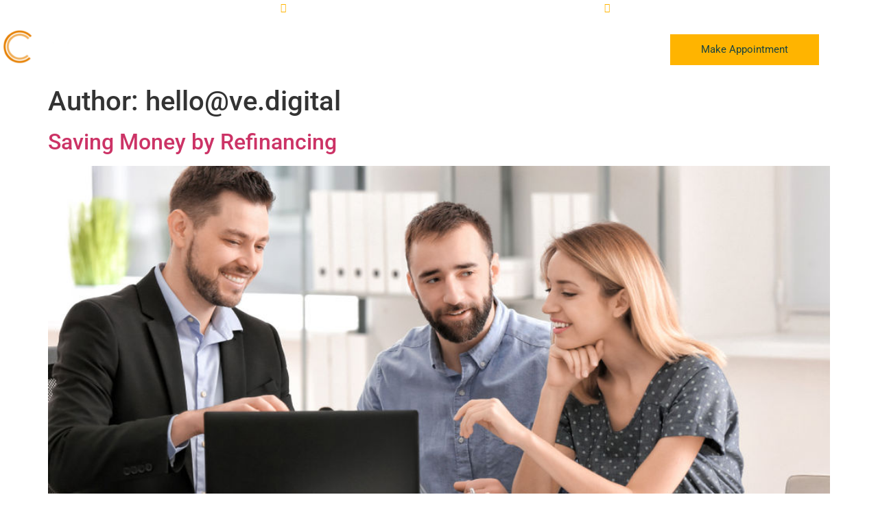

--- FILE ---
content_type: text/css
request_url: https://connecttaxservices.com/wp-content/uploads/elementor/css/post-86.css?ver=1770013094
body_size: 1757
content:
.elementor-86 .elementor-element.elementor-element-526ab87b > .elementor-container > .elementor-column > .elementor-widget-wrap{align-content:center;align-items:center;}.elementor-86 .elementor-element.elementor-element-526ab87b > .elementor-container{max-width:1200px;}.elementor-86 .elementor-element.elementor-element-526ab87b{border-style:solid;border-width:0px 0px 0.1px 0px;border-color:#FFFFFF21;padding:0px 0px 0px 0px;z-index:4;}.elementor-86 .elementor-element.elementor-element-18cccbe7 > .elementor-element-populated{border-style:solid;border-width:0px 0.1px 0px 0px;border-color:#FFFFFF21;padding:0px 15px 0px 0px;}.elementor-86 .elementor-element.elementor-element-18cccbe7 > .elementor-element-populated, .elementor-86 .elementor-element.elementor-element-18cccbe7 > .elementor-element-populated > .elementor-background-overlay, .elementor-86 .elementor-element.elementor-element-18cccbe7 > .elementor-background-slideshow{border-radius:0px 0px 0px 0px;}.elementor-86 .elementor-element.elementor-element-3aedc060{width:var( --container-widget-width, 99.845% );max-width:99.845%;--container-widget-width:99.845%;--container-widget-flex-grow:0;--e-icon-list-icon-size:14px;--icon-vertical-offset:0px;}.elementor-86 .elementor-element.elementor-element-3aedc060 .elementor-icon-list-items:not(.elementor-inline-items) .elementor-icon-list-item:not(:last-child){padding-block-end:calc(50px/2);}.elementor-86 .elementor-element.elementor-element-3aedc060 .elementor-icon-list-items:not(.elementor-inline-items) .elementor-icon-list-item:not(:first-child){margin-block-start:calc(50px/2);}.elementor-86 .elementor-element.elementor-element-3aedc060 .elementor-icon-list-items.elementor-inline-items .elementor-icon-list-item{margin-inline:calc(50px/2);}.elementor-86 .elementor-element.elementor-element-3aedc060 .elementor-icon-list-items.elementor-inline-items{margin-inline:calc(-50px/2);}.elementor-86 .elementor-element.elementor-element-3aedc060 .elementor-icon-list-items.elementor-inline-items .elementor-icon-list-item:after{inset-inline-end:calc(-50px/2);}.elementor-86 .elementor-element.elementor-element-3aedc060 .elementor-icon-list-item:not(:last-child):after{content:"";height:100%;border-color:#FFFFFF;}.elementor-86 .elementor-element.elementor-element-3aedc060 .elementor-icon-list-items:not(.elementor-inline-items) .elementor-icon-list-item:not(:last-child):after{border-block-start-style:solid;border-block-start-width:1px;}.elementor-86 .elementor-element.elementor-element-3aedc060 .elementor-icon-list-items.elementor-inline-items .elementor-icon-list-item:not(:last-child):after{border-inline-start-style:solid;}.elementor-86 .elementor-element.elementor-element-3aedc060 .elementor-inline-items .elementor-icon-list-item:not(:last-child):after{border-inline-start-width:1px;}.elementor-86 .elementor-element.elementor-element-3aedc060 .elementor-icon-list-icon i{color:#FFB400;transition:color 0.3s;}.elementor-86 .elementor-element.elementor-element-3aedc060 .elementor-icon-list-icon svg{fill:#FFB400;transition:fill 0.3s;}.elementor-86 .elementor-element.elementor-element-3aedc060 .elementor-icon-list-icon{padding-inline-end:10px;}.elementor-86 .elementor-element.elementor-element-3aedc060 .elementor-icon-list-text{color:#FFFFFF;transition:color 0.3s;}.elementor-86 .elementor-element.elementor-element-6034bdf0{width:var( --container-widget-width, 111.761% );max-width:111.761%;--container-widget-width:111.761%;--container-widget-flex-grow:0;--e-icon-list-icon-size:14px;--icon-vertical-offset:0px;}.elementor-86 .elementor-element.elementor-element-6034bdf0 .elementor-icon-list-items:not(.elementor-inline-items) .elementor-icon-list-item:not(:last-child){padding-block-end:calc(50px/2);}.elementor-86 .elementor-element.elementor-element-6034bdf0 .elementor-icon-list-items:not(.elementor-inline-items) .elementor-icon-list-item:not(:first-child){margin-block-start:calc(50px/2);}.elementor-86 .elementor-element.elementor-element-6034bdf0 .elementor-icon-list-items.elementor-inline-items .elementor-icon-list-item{margin-inline:calc(50px/2);}.elementor-86 .elementor-element.elementor-element-6034bdf0 .elementor-icon-list-items.elementor-inline-items{margin-inline:calc(-50px/2);}.elementor-86 .elementor-element.elementor-element-6034bdf0 .elementor-icon-list-items.elementor-inline-items .elementor-icon-list-item:after{inset-inline-end:calc(-50px/2);}.elementor-86 .elementor-element.elementor-element-6034bdf0 .elementor-icon-list-item:not(:last-child):after{content:"";height:100%;border-color:#FFFFFF;}.elementor-86 .elementor-element.elementor-element-6034bdf0 .elementor-icon-list-items:not(.elementor-inline-items) .elementor-icon-list-item:not(:last-child):after{border-block-start-style:solid;border-block-start-width:1px;}.elementor-86 .elementor-element.elementor-element-6034bdf0 .elementor-icon-list-items.elementor-inline-items .elementor-icon-list-item:not(:last-child):after{border-inline-start-style:solid;}.elementor-86 .elementor-element.elementor-element-6034bdf0 .elementor-inline-items .elementor-icon-list-item:not(:last-child):after{border-inline-start-width:1px;}.elementor-86 .elementor-element.elementor-element-6034bdf0 .elementor-icon-list-icon i{color:#FFB400;transition:color 0.3s;}.elementor-86 .elementor-element.elementor-element-6034bdf0 .elementor-icon-list-icon svg{fill:#FFB400;transition:fill 0.3s;}.elementor-86 .elementor-element.elementor-element-6034bdf0 .elementor-icon-list-icon{padding-inline-end:10px;}.elementor-86 .elementor-element.elementor-element-6034bdf0 .elementor-icon-list-text{color:#FFFFFF;transition:color 0.3s;}.elementor-86 .elementor-element.elementor-element-52ad9dce > .elementor-container > .elementor-column > .elementor-widget-wrap{align-content:center;align-items:center;}.elementor-86 .elementor-element.elementor-element-52ad9dce > .elementor-container{max-width:1200px;}.elementor-86 .elementor-element.elementor-element-52ad9dce{padding:15px 0px 10px 0px;z-index:6;}.elementor-86 .elementor-element.elementor-element-2752b1cb{text-align:start;}.elementor-86 .elementor-element.elementor-element-2752b1cb img{width:90%;}.elementor-86 .elementor-element.elementor-element-20b23e28 .jeg-elementor-kit.jkit-nav-menu .jkit-menu-wrapper .jkit-menu .sub-menu li > a{background-color:#184341;color:#FFFFFF;}.elementor-86 .elementor-element.elementor-element-20b23e28 .jeg-elementor-kit.jkit-nav-menu .jkit-menu-wrapper .jkit-menu .sub-menu li:not(.hover-gradient, .current-menu-item):hover > a, .jeg-elementor-kit.jkit-nav-menu .jkit-menu-wrapper .jkit-menu .sub-menu li.hover-gradient > a:before{background-color:#FFB400;}.elementor-86 .elementor-element.elementor-element-20b23e28 .jeg-elementor-kit.jkit-nav-menu .jkit-menu-wrapper .jkit-menu .sub-menu > li.current-menu-item > a{background-color:#FFB400;}.elementor-86 .elementor-element.elementor-element-20b23e28 .jeg-elementor-kit.jkit-nav-menu .jkit-menu-wrapper .jkit-menu li.menu-item-has-children .sub-menu{background-color:#184341;min-width:200px;}.elementor-86 .elementor-element.elementor-element-20b23e28 .jeg-elementor-kit.jkit-nav-menu .jkit-hamburger-menu{background-color:#FFFFFF00;float:right;border-style:solid;border-color:#184341;}.elementor-86 .elementor-element.elementor-element-20b23e28 .jeg-elementor-kit.jkit-nav-menu .jkit-menu-wrapper .jkit-nav-identity-panel .jkit-close-menu{background-color:#FFB400;}.elementor-86 .elementor-element.elementor-element-20b23e28 .jeg-elementor-kit.jkit-nav-menu .jkit-menu-wrapper .jkit-nav-identity-panel .jkit-close-menu:not(.hover-gradient):hover, .elementor-86 .elementor-element.elementor-element-20b23e28 .jeg-elementor-kit.jkit-nav-menu .jkit-menu-wrapper .jkit-nav-identity-panel .jkit-close-menu.hover-gradient:before{background-color:#184341;}.elementor-86 .elementor-element.elementor-element-20b23e28 > .elementor-widget-container{padding:0px 10px 0px 0px;}.elementor-86 .elementor-element.elementor-element-20b23e28 .jeg-elementor-kit.jkit-nav-menu .jkit-menu > ul, .elementor-86 .elementor-element.elementor-element-20b23e28 .jeg-elementor-kit.jkit-nav-menu .jkit-menu-wrapper:not(.active) .jkit-menu, .elementor-86 .elementor-element.elementor-element-20b23e28 .jeg-elementor-kit.jkit-nav-menu .jkit-menu-wrapper:not(.active) .jkit-menu > li > a{display:flex;}.elementor-86 .elementor-element.elementor-element-20b23e28 .jeg-elementor-kit.jkit-nav-menu .jkit-menu-wrapper .jkit-menu{justify-content:center;}.elementor-86 .elementor-element.elementor-element-20b23e28 .jeg-elementor-kit.jkit-nav-menu .jkit-menu-wrapper .jkit-menu .menu-item .sub-menu{left:unset;top:100%;right:unset;bottom:unset;}.elementor-86 .elementor-element.elementor-element-20b23e28 .jeg-elementor-kit.jkit-nav-menu .jkit-menu-wrapper .jkit-menu .menu-item .sub-menu .menu-item .sub-menu{left:100%;top:unset;right:unset;bottom:unset;}.elementor-86 .elementor-element.elementor-element-20b23e28 .jeg-elementor-kit.jkit-nav-menu .jkit-menu-wrapper{height:40px;}.elementor-86 .elementor-element.elementor-element-20b23e28 .jeg-elementor-kit.jkit-nav-menu .jkit-menu-wrapper .jkit-menu > li > a{font-family:"Lato", Sans-serif;font-size:21px;font-weight:600;line-height:1.3em;color:#FFFFFF;}.elementor-86 .elementor-element.elementor-element-20b23e28 .jeg-elementor-kit.jkit-nav-menu .jkit-menu-wrapper .jkit-menu > li > a svg{fill:#FFFFFF;}.elementor-86 .elementor-element.elementor-element-20b23e28 .jeg-elementor-kit.jkit-nav-menu .jkit-menu-wrapper .jkit-menu > li:not(.hover-gradient, .current-menu-item):hover > a{color:#FFB400;}.elementor-86 .elementor-element.elementor-element-20b23e28 .jeg-elementor-kit.jkit-nav-menu .jkit-menu-wrapper .jkit-menu > li:not(.hover-gradient, .current-menu-item):hover > a svg{fill:#FFB400;}.elementor-86 .elementor-element.elementor-element-20b23e28 .jeg-elementor-kit.jkit-nav-menu .jkit-menu-wrapper .jkit-menu > li.current-menu-item > a, .elementor-86 .elementor-element.elementor-element-20b23e28 .jeg-elementor-kit.jkit-nav-menu .jkit-menu-wrapper .jkit-menu > li.current-menu-ancestor > a{color:#FFB400;}.elementor-86 .elementor-element.elementor-element-20b23e28 .jeg-elementor-kit.jkit-nav-menu .jkit-menu-wrapper .jkit-menu > li.current-menu-item > a svg, .elementor-86 .elementor-element.elementor-element-20b23e28 .jeg-elementor-kit.jkit-nav-menu .jkit-menu-wrapper .jkit-menu > li.current-menu-ancestor > a svg{fill:#FFB400;}.elementor-86 .elementor-element.elementor-element-20b23e28 .jeg-elementor-kit.jkit-nav-menu .jkit-menu-wrapper .jkit-menu li.menu-item-has-children > a i, .elementor-86 .elementor-element.elementor-element-20b23e28 .jeg-elementor-kit.jkit-nav-menu .jkit-menu-wrapper .jkit-menu li.has-mega-menu > a i{color:#FFFFFF;}.elementor-86 .elementor-element.elementor-element-20b23e28 .jeg-elementor-kit.jkit-nav-menu .jkit-menu-wrapper .jkit-menu li.menu-item-has-children > a svg, .elementor-86 .elementor-element.elementor-element-20b23e28 .jeg-elementor-kit.jkit-nav-menu .jkit-menu-wrapper .jkit-menu li.has-mega-menu > a svg{fill:#FFFFFF;}.elementor-86 .elementor-element.elementor-element-20b23e28 .jeg-elementor-kit.jkit-nav-menu .jkit-menu-wrapper .jkit-menu li.menu-item-has-children > a i, .elementor-86 .elementor-element.elementor-element-20b23e28 .jeg-elementor-kit.jkit-nav-menu .jkit-menu-wrapper .jkit-menu li.menu-item-has-children > a svg, .elementor-86 .elementor-element.elementor-element-20b23e28 .jeg-elementor-kit.jkit-nav-menu .jkit-menu-wrapper .jkit-menu li.has-mega-menu > a i, .elementor-86 .elementor-element.elementor-element-20b23e28 .jeg-elementor-kit.jkit-nav-menu .jkit-menu-wrapper .jkit-menu li.has-mega-menu > a svg{margin:10px 10px 10px 10px;}.elementor-86 .elementor-element.elementor-element-20b23e28 .jeg-elementor-kit.jkit-nav-menu .jkit-menu-wrapper .jkit-menu .sub-menu li a{padding:15px 15px 15px 15px;}.elementor-86 .elementor-element.elementor-element-20b23e28 .jeg-elementor-kit.jkit-nav-menu .jkit-menu-wrapper .jkit-menu .sub-menu li > a svg{fill:#FFFFFF;}.elementor-86 .elementor-element.elementor-element-20b23e28 .jeg-elementor-kit.jkit-nav-menu .jkit-menu-wrapper .jkit-menu .sub-menu li:not(.hover-gradient, .current-menu-item):hover > a{color:#184341;}.elementor-86 .elementor-element.elementor-element-20b23e28 .jeg-elementor-kit.jkit-nav-menu .jkit-menu-wrapper .jkit-menu .sub-menu li:not(.hover-gradient, .current-menu-item):hover > a svg{fill:#184341;}.elementor-86 .elementor-element.elementor-element-20b23e28 .jeg-elementor-kit.jkit-nav-menu .jkit-menu-wrapper .jkit-menu .sub-menu li.current-menu-item > a{color:#184341;}.elementor-86 .elementor-element.elementor-element-20b23e28 .jeg-elementor-kit.jkit-nav-menu .jkit-menu-wrapper .jkit-menu .sub-menu li.current-menu-item > a svg{fill:#184341;}.elementor-86 .elementor-element.elementor-element-20b23e28 .jeg-elementor-kit.jkit-nav-menu .jkit-menu-wrapper .jkit-nav-identity-panel .jkit-nav-site-title .jkit-nav-logo img{object-fit:cover;}.elementor-86 .elementor-element.elementor-element-56b785e4 > .elementor-element-populated{margin:0px 0px 0px 0px;--e-column-margin-right:0px;--e-column-margin-left:0px;}.elementor-86 .elementor-element.elementor-element-61122a07 .jeg-elementor-kit.jkit-button .jkit-button-wrapper{background-color:#FFB400;padding:15px 45px 15px 45px;color:#184341;border-radius:0px 0px 0px 0px;}.elementor-86 .elementor-element.elementor-element-61122a07 .jeg-elementor-kit.jkit-button .jkit-button-wrapper:not(.hover-gradient):hover, .elementor-86 .elementor-element.elementor-element-61122a07 .jeg-elementor-kit.jkit-button .jkit-button-wrapper.hover-gradient:before{background-color:#FFFFFF;}.elementor-86 .elementor-element.elementor-element-61122a07 > .elementor-widget-container{margin:0px 0px 0px 29px;}.elementor-86 .elementor-element.elementor-element-61122a07 .jeg-elementor-kit.jkit-button{text-align:right;}.elementor-86 .elementor-element.elementor-element-61122a07 .jeg-elementor-kit.jkit-button .jkit-button-wrapper svg{fill:#184341;}.elementor-86 .elementor-element.elementor-element-61122a07 .jeg-elementor-kit.jkit-button .jkit-button-wrapper:hover{color:#184341;border-style:solid;border-width:0px 0px 0px 0px;border-color:var( --e-global-color-primary );}.elementor-86 .elementor-element.elementor-element-61122a07 .jeg-elementor-kit.jkit-button .jkit-button-wrapper:hover svg{fill:#184341;}.elementor-86 .elementor-element.elementor-element-61122a07 .jeg-elementor-kit.jkit-button.icon-position-before .jkit-button-wrapper i, .elementor-86 .elementor-element.elementor-element-61122a07 .jeg-elementor-kit.jkit-button.icon-position-before .jkit-button-wrapper svg{margin-right:5px;}.elementor-86 .elementor-element.elementor-element-61122a07 .jeg-elementor-kit.jkit-button.icon-position-after .jkit-button-wrapper i, .elementor-86 .elementor-element.elementor-element-61122a07 .jeg-elementor-kit.jkit-button.icon-position-after .jkit-button-wrapper svg{margin-left:5px;}@media(max-width:1024px){.elementor-86 .elementor-element.elementor-element-526ab87b{padding:0px 10px 0px 10px;}.elementor-86 .elementor-element.elementor-element-3aedc060 > .elementor-widget-container{margin:0px 5px 0px 0px;}.elementor-86 .elementor-element.elementor-element-189dbc23 > .elementor-element-populated{padding:0px 10px 0px 0px;}.elementor-86 .elementor-element.elementor-element-52ad9dce{padding:10px 20px 10px 20px;}.elementor-86 .elementor-element.elementor-element-2c5c8b24 > .elementor-element-populated{margin:0px 0px 0px 0px;--e-column-margin-right:0px;--e-column-margin-left:0px;}.elementor-86 .elementor-element.elementor-element-2752b1cb img{width:90%;}.elementor-86 .elementor-element.elementor-element-20b23e28 > .elementor-widget-container{padding:0px 0px 0px 0px;}.elementor-86 .elementor-element.elementor-element-20b23e28 .jeg-elementor-kit.jkit-nav-menu.break-point-mobile .jkit-menu-wrapper{background-color:#184341;}.elementor-86 .elementor-element.elementor-element-20b23e28 .jeg-elementor-kit.jkit-nav-menu.break-point-tablet .jkit-menu-wrapper{background-color:#184341;}.elementor-86 .elementor-element.elementor-element-20b23e28 .jeg-elementor-kit.jkit-nav-menu .jkit-menu-wrapper .jkit-menu li.menu-item-has-children > a i, .elementor-86 .elementor-element.elementor-element-20b23e28 .jeg-elementor-kit.jkit-nav-menu .jkit-menu-wrapper .jkit-menu li.menu-item-has-children > a svg, .elementor-86 .elementor-element.elementor-element-20b23e28 .jeg-elementor-kit.jkit-nav-menu .jkit-menu-wrapper .jkit-menu li.has-mega-menu > a i, .elementor-86 .elementor-element.elementor-element-20b23e28 .jeg-elementor-kit.jkit-nav-menu .jkit-menu-wrapper .jkit-menu li.has-mega-menu > a svg{border-radius:0px 0px 0px 0px;}.elementor-86 .elementor-element.elementor-element-20b23e28 .jeg-elementor-kit.jkit-nav-menu .jkit-hamburger-menu{float:right;border-width:0px 0px 0px 0px;border-radius:0px 0px 0px 0px;color:#FFB400;margin:0px 0px 0px 0px;padding:15px 0px 15px 15px;}.elementor-86 .elementor-element.elementor-element-20b23e28 .jeg-elementor-kit.jkit-nav-menu .jkit-hamburger-menu i{font-size:20px;}.elementor-86 .elementor-element.elementor-element-20b23e28 .jeg-elementor-kit.jkit-nav-menu .jkit-hamburger-menu svg{width:20px;fill:#FFB400;}.elementor-86 .elementor-element.elementor-element-20b23e28 .jeg-elementor-kit.jkit-nav-menu .jkit-hamburger-menu:hover{border-radius:0px 0px 0px 0px;}.elementor-86 .elementor-element.elementor-element-20b23e28 .jeg-elementor-kit.jkit-nav-menu .jkit-menu-wrapper .jkit-nav-identity-panel .jkit-close-menu{color:#FFFFFF;}.elementor-86 .elementor-element.elementor-element-20b23e28 .jeg-elementor-kit.jkit-nav-menu .jkit-menu-wrapper .jkit-nav-identity-panel .jkit-close-menu svg{fill:#FFFFFF;}.elementor-86 .elementor-element.elementor-element-20b23e28 .jeg-elementor-kit.jkit-nav-menu .jkit-menu-wrapper .jkit-nav-identity-panel .jkit-nav-site-title .jkit-nav-logo img{max-width:260px;}.elementor-86 .elementor-element.elementor-element-20b23e28 .jeg-elementor-kit.jkit-nav-menu .jkit-menu-wrapper .jkit-nav-identity-panel .jkit-nav-site-title .jkit-nav-logo{margin:0px 0px 0px 0px;padding:0px 0px 0px 0px;}}@media(max-width:767px){.elementor-86 .elementor-element.elementor-element-2c5c8b24{width:50%;}.elementor-86 .elementor-element.elementor-element-4fab2c08{width:50%;}.elementor-86 .elementor-element.elementor-element-20b23e28 .jeg-elementor-kit.jkit-nav-menu .jkit-menu-wrapper .jkit-nav-identity-panel .jkit-nav-site-title .jkit-nav-logo img{max-width:240px;}}@media(min-width:768px){.elementor-86 .elementor-element.elementor-element-18cccbe7{width:39.332%;}.elementor-86 .elementor-element.elementor-element-189dbc23{width:27%;}.elementor-86 .elementor-element.elementor-element-2c5c8b24{width:15%;}.elementor-86 .elementor-element.elementor-element-4fab2c08{width:64%;}.elementor-86 .elementor-element.elementor-element-56b785e4{width:2.332%;}}@media(max-width:1024px) and (min-width:768px){.elementor-86 .elementor-element.elementor-element-26249c85{width:20%;}.elementor-86 .elementor-element.elementor-element-18cccbe7{width:60%;}.elementor-86 .elementor-element.elementor-element-189dbc23{width:20%;}.elementor-86 .elementor-element.elementor-element-2c5c8b24{width:20%;}.elementor-86 .elementor-element.elementor-element-4fab2c08{width:80%;}}@media (max-width: 1024px) {.elementor-element.elementor-element-20b23e28 .jeg-elementor-kit.jkit-nav-menu .jkit-hamburger-menu { display: block; } }@media (max-width: 1024px) {.elementor-element.elementor-element-20b23e28 .jeg-elementor-kit.jkit-nav-menu .jkit-menu-wrapper { width: 100%; max-width: 360px; border-radius: 0; background-color: #f7f7f7; width: 100%; position: fixed; top: 0; left: -110%; height: 100%!important; box-shadow: 0 10px 30px 0 rgba(255,165,0,0); overflow-y: auto; overflow-x: hidden; padding-top: 0; padding-left: 0; padding-right: 0; display: flex; flex-direction: column-reverse; justify-content: flex-end; -moz-transition: left .6s cubic-bezier(.6,.1,.68,.53), width .6s; -webkit-transition: left .6s cubic-bezier(.6,.1,.68,.53), width .6s; -o-transition: left .6s cubic-bezier(.6,.1,.68,.53), width .6s; -ms-transition: left .6s cubic-bezier(.6,.1,.68,.53), width .6s; transition: left .6s cubic-bezier(.6,.1,.68,.53), width .6s; } }@media (max-width: 1024px) {.elementor-element.elementor-element-20b23e28 .jeg-elementor-kit.jkit-nav-menu .jkit-menu-wrapper.active { left: 0; } }@media (max-width: 1024px) {.elementor-element.elementor-element-20b23e28 .jeg-elementor-kit.jkit-nav-menu .jkit-menu-wrapper .jkit-menu-container { overflow-y: hidden; } }@media (max-width: 1024px) {.elementor-element.elementor-element-20b23e28 .jeg-elementor-kit.jkit-nav-menu .jkit-menu-wrapper .jkit-nav-identity-panel { padding: 10px 0px 10px 0px; display: block; position: relative; z-index: 5; width: 100%; } }@media (max-width: 1024px) {.elementor-element.elementor-element-20b23e28 .jeg-elementor-kit.jkit-nav-menu .jkit-menu-wrapper .jkit-nav-identity-panel .jkit-nav-site-title { display: inline-block; } }@media (max-width: 1024px) {.elementor-element.elementor-element-20b23e28 .jeg-elementor-kit.jkit-nav-menu .jkit-menu-wrapper .jkit-nav-identity-panel .jkit-close-menu { display: block; } }@media (max-width: 1024px) {.elementor-element.elementor-element-20b23e28 .jeg-elementor-kit.jkit-nav-menu .jkit-menu-wrapper .jkit-menu { display: block; height: 100%; overflow-y: auto; } }@media (max-width: 1024px) {.elementor-element.elementor-element-20b23e28 .jeg-elementor-kit.jkit-nav-menu .jkit-menu-wrapper .jkit-menu li.menu-item-has-children > a i { margin-left: auto; border: 1px solid var(--jkit-border-color); border-radius: 3px; padding: 4px 15px; } }@media (max-width: 1024px) {.elementor-element.elementor-element-20b23e28 .jeg-elementor-kit.jkit-nav-menu .jkit-menu-wrapper .jkit-menu li.menu-item-has-children > a svg { margin-left: auto; border: 1px solid var(--jkit-border-color); border-radius: 3px; } }@media (max-width: 1024px) {.elementor-element.elementor-element-20b23e28 .jeg-elementor-kit.jkit-nav-menu .jkit-menu-wrapper .jkit-menu li.menu-item-has-children .sub-menu { position: inherit; box-shadow: none; background: none; } }@media (max-width: 1024px) {.elementor-element.elementor-element-20b23e28 .jeg-elementor-kit.jkit-nav-menu .jkit-menu-wrapper .jkit-menu li { display: block; width: 100%; position: inherit; } }@media (max-width: 1024px) {.elementor-element.elementor-element-20b23e28 .jeg-elementor-kit.jkit-nav-menu .jkit-menu-wrapper .jkit-menu li .sub-menu { display: none; max-height: 2500px; opacity: 0; visibility: hidden; transition: max-height 5s ease-out; } }@media (max-width: 1024px) {.elementor-element.elementor-element-20b23e28 .jeg-elementor-kit.jkit-nav-menu .jkit-menu-wrapper .jkit-menu li .sub-menu.dropdown-open { display: block; opacity: 1; visibility: visible; } }@media (max-width: 1024px) {.elementor-element.elementor-element-20b23e28 .jeg-elementor-kit.jkit-nav-menu .jkit-menu-wrapper .jkit-menu li a { display: block; } }@media (max-width: 1024px) {.elementor-element.elementor-element-20b23e28 .jeg-elementor-kit.jkit-nav-menu .jkit-menu-wrapper .jkit-menu li a i { float: right; } }@media (max-width: 1024px) {.elementor-element.elementor-element-20b23e28 .jeg-elementor-kit.jkit-nav-menu .jkit-menu-wrapper .jkit-menu li a svg { float: right } }@media (min-width: 1025px) {.elementor-element.elementor-element-20b23e28 .jeg-elementor-kit.jkit-nav-menu .jkit-menu-wrapper .jkit-menu-container { height: 100%; } }@media (max-width: 1024px) {.admin-bar .elementor-element.elementor-element-20b23e28 .jeg-elementor-kit.jkit-nav-menu .jkit-menu-wrapper { top: 32px; } }@media (max-width: 782px) {.admin-bar .elementor-element.elementor-element-20b23e28 .jeg-elementor-kit.jkit-nav-menu .jkit-menu-wrapper { top: 46px; } }

--- FILE ---
content_type: text/css
request_url: https://connecttaxservices.com/wp-content/uploads/elementor/css/post-223.css?ver=1770013094
body_size: 814
content:
.elementor-223 .elementor-element.elementor-element-a7c17e2:not(.elementor-motion-effects-element-type-background), .elementor-223 .elementor-element.elementor-element-a7c17e2 > .elementor-motion-effects-container > .elementor-motion-effects-layer{background-color:#184341;}.elementor-223 .elementor-element.elementor-element-a7c17e2 > .elementor-container{max-width:1200px;}.elementor-223 .elementor-element.elementor-element-a7c17e2 > .elementor-background-overlay{opacity:0.9;transition:background 0.3s, border-radius 0.3s, opacity 0.3s;}.elementor-223 .elementor-element.elementor-element-a7c17e2{transition:background 0.3s, border 0.3s, border-radius 0.3s, box-shadow 0.3s;margin-top:0px;margin-bottom:0px;padding:60px 0px 60px 0px;}.elementor-bc-flex-widget .elementor-223 .elementor-element.elementor-element-fe95838.elementor-column .elementor-widget-wrap{align-items:flex-start;}.elementor-223 .elementor-element.elementor-element-fe95838.elementor-column.elementor-element[data-element_type="column"] > .elementor-widget-wrap.elementor-element-populated{align-content:flex-start;align-items:flex-start;}.elementor-223 .elementor-element.elementor-element-fe95838 > .elementor-element-populated{margin:0px 0px 0px 0px;--e-column-margin-right:0px;--e-column-margin-left:0px;padding:0px 15px 0px 0px;}.elementor-223 .elementor-element.elementor-element-17700c9 > .elementor-widget-container{margin:0px 0px 5px 0px;}.elementor-223 .elementor-element.elementor-element-17700c9{text-align:start;}.elementor-223 .elementor-element.elementor-element-17700c9 img{width:69%;}.elementor-223 .elementor-element.elementor-element-5fb82d6 > .elementor-widget-container{margin:0px 0px 0px 0px;}.elementor-223 .elementor-element.elementor-element-5fb82d6{color:#E9E9E9;}.elementor-bc-flex-widget .elementor-223 .elementor-element.elementor-element-e572b42.elementor-column .elementor-widget-wrap{align-items:flex-start;}.elementor-223 .elementor-element.elementor-element-e572b42.elementor-column.elementor-element[data-element_type="column"] > .elementor-widget-wrap.elementor-element-populated{align-content:flex-start;align-items:flex-start;}.elementor-223 .elementor-element.elementor-element-e572b42 > .elementor-element-populated{margin:0px 0px 0px 50px;--e-column-margin-right:0px;--e-column-margin-left:50px;padding:0px 0px 0px 0px;}.elementor-223 .elementor-element.elementor-element-97a65bb > .elementor-widget-container{margin:0px 0px 10px 0px;}.elementor-223 .elementor-element.elementor-element-97a65bb .elementor-heading-title{font-size:30px;font-weight:500;letter-spacing:-2.3px;color:#FFB400;}.elementor-223 .elementor-element.elementor-element-758af27 .elementor-nav-menu .elementor-item{font-size:19px;font-weight:600;}.elementor-223 .elementor-element.elementor-element-758af27 .elementor-nav-menu--main .elementor-item{color:#FFFFFF;fill:#FFFFFF;padding-top:20px;padding-bottom:20px;}.elementor-bc-flex-widget .elementor-223 .elementor-element.elementor-element-b8f76ac.elementor-column .elementor-widget-wrap{align-items:flex-start;}.elementor-223 .elementor-element.elementor-element-b8f76ac.elementor-column.elementor-element[data-element_type="column"] > .elementor-widget-wrap.elementor-element-populated{align-content:flex-start;align-items:flex-start;}.elementor-223 .elementor-element.elementor-element-b8f76ac > .elementor-element-populated{margin:0px 0px 0px 12px;--e-column-margin-right:0px;--e-column-margin-left:12px;padding:0px 0px 0px 0px;}.elementor-223 .elementor-element.elementor-element-0e890b8 > .elementor-widget-container{margin:0px 0px 0px 0px;}.elementor-223 .elementor-element.elementor-element-0e890b8 .elementor-heading-title{color:#FFB400;}.elementor-223 .elementor-element.elementor-element-03473e2 .elementor-icon-list-items:not(.elementor-inline-items) .elementor-icon-list-item:not(:last-child){padding-block-end:calc(15px/2);}.elementor-223 .elementor-element.elementor-element-03473e2 .elementor-icon-list-items:not(.elementor-inline-items) .elementor-icon-list-item:not(:first-child){margin-block-start:calc(15px/2);}.elementor-223 .elementor-element.elementor-element-03473e2 .elementor-icon-list-items.elementor-inline-items .elementor-icon-list-item{margin-inline:calc(15px/2);}.elementor-223 .elementor-element.elementor-element-03473e2 .elementor-icon-list-items.elementor-inline-items{margin-inline:calc(-15px/2);}.elementor-223 .elementor-element.elementor-element-03473e2 .elementor-icon-list-items.elementor-inline-items .elementor-icon-list-item:after{inset-inline-end:calc(-15px/2);}.elementor-223 .elementor-element.elementor-element-03473e2 .elementor-icon-list-icon i{color:var( --e-global-color-1a71f9b );transition:color 0.3s;}.elementor-223 .elementor-element.elementor-element-03473e2 .elementor-icon-list-icon svg{fill:var( --e-global-color-1a71f9b );transition:fill 0.3s;}.elementor-223 .elementor-element.elementor-element-03473e2{--e-icon-list-icon-size:14px;--icon-vertical-offset:0px;}.elementor-223 .elementor-element.elementor-element-03473e2 .elementor-icon-list-text{color:#FFFFFF;transition:color 0.3s;}.elementor-223 .elementor-element.elementor-element-03473e2 .elementor-icon-list-item:hover .elementor-icon-list-text{color:#FFB400;}.elementor-223 .elementor-element.elementor-element-eaf88d3 .elementor-button{background-color:#e48404;font-family:"Roboto", Sans-serif;font-size:18px;font-weight:800;}.elementor-223 .elementor-element.elementor-element-70de3e9 > .elementor-container > .elementor-column > .elementor-widget-wrap{align-content:center;align-items:center;}.elementor-223 .elementor-element.elementor-element-70de3e9:not(.elementor-motion-effects-element-type-background), .elementor-223 .elementor-element.elementor-element-70de3e9 > .elementor-motion-effects-container > .elementor-motion-effects-layer{background-color:#123634;}.elementor-223 .elementor-element.elementor-element-70de3e9 > .elementor-container{max-width:1200px;}.elementor-223 .elementor-element.elementor-element-70de3e9{border-style:solid;border-width:0.1px 0px 0px 0px;border-color:#FFFFFF21;transition:background 0.3s, border 0.3s, border-radius 0.3s, box-shadow 0.3s;padding:20px 0px 10px 0px;}.elementor-223 .elementor-element.elementor-element-70de3e9 > .elementor-background-overlay{transition:background 0.3s, border-radius 0.3s, opacity 0.3s;}.elementor-bc-flex-widget .elementor-223 .elementor-element.elementor-element-2b0ee38.elementor-column .elementor-widget-wrap{align-items:center;}.elementor-223 .elementor-element.elementor-element-2b0ee38.elementor-column.elementor-element[data-element_type="column"] > .elementor-widget-wrap.elementor-element-populated{align-content:center;align-items:center;}.elementor-223 .elementor-element.elementor-element-2b0ee38 > .elementor-element-populated{margin:0px 0px 0px 0px;--e-column-margin-right:0px;--e-column-margin-left:0px;}.elementor-223 .elementor-element.elementor-element-6ab6e26{font-family:"Poppins", Sans-serif;font-size:14px;font-weight:400;color:#FFFFFF;}.elementor-bc-flex-widget .elementor-223 .elementor-element.elementor-element-d7902d2.elementor-column .elementor-widget-wrap{align-items:center;}.elementor-223 .elementor-element.elementor-element-d7902d2.elementor-column.elementor-element[data-element_type="column"] > .elementor-widget-wrap.elementor-element-populated{align-content:center;align-items:center;}.elementor-223 .elementor-element.elementor-element-d7902d2 > .elementor-element-populated{margin:0px 0px 0px 0px;--e-column-margin-right:0px;--e-column-margin-left:0px;}.elementor-223 .elementor-element.elementor-element-d633b0d{text-align:end;font-family:"Poppins", Sans-serif;font-size:14px;font-weight:400;color:#FFFFFF;}@media(min-width:768px){.elementor-223 .elementor-element.elementor-element-fe95838{width:40.999%;}.elementor-223 .elementor-element.elementor-element-e572b42{width:32.76%;}.elementor-223 .elementor-element.elementor-element-b8f76ac{width:15.419%;}}@media(max-width:1024px) and (min-width:768px){.elementor-223 .elementor-element.elementor-element-fe95838{width:50%;}.elementor-223 .elementor-element.elementor-element-e572b42{width:50%;}.elementor-223 .elementor-element.elementor-element-b8f76ac{width:50%;}.elementor-223 .elementor-element.elementor-element-2b0ee38{width:54%;}.elementor-223 .elementor-element.elementor-element-d7902d2{width:46%;}}@media(max-width:1024px){.elementor-223 .elementor-element.elementor-element-a7c17e2{padding:50px 20px 30px 20px;}.elementor-223 .elementor-element.elementor-element-fe95838 > .elementor-element-populated{margin:0px 0px 0px 0px;--e-column-margin-right:0px;--e-column-margin-left:0px;padding:0px 0px 0px 0px;}.elementor-223 .elementor-element.elementor-element-e572b42 > .elementor-element-populated{margin:0px 0px 0px 100px;--e-column-margin-right:0px;--e-column-margin-left:100px;padding:0px 0px 0px 0px;}.elementor-223 .elementor-element.elementor-element-b8f76ac > .elementor-element-populated{margin:50px 0px 0px 100px;--e-column-margin-right:0px;--e-column-margin-left:100px;padding:0px 0px 0px 0px;}.elementor-223 .elementor-element.elementor-element-70de3e9{margin-top:0px;margin-bottom:0px;padding:10px 10px 0px 10px;}}@media(max-width:767px){.elementor-223 .elementor-element.elementor-element-fe95838{width:100%;}.elementor-223 .elementor-element.elementor-element-fe95838 > .elementor-element-populated{margin:0px 0px 50px 0px;--e-column-margin-right:0px;--e-column-margin-left:0px;}.elementor-223 .elementor-element.elementor-element-e572b42{width:100%;}.elementor-223 .elementor-element.elementor-element-e572b42 > .elementor-element-populated{margin:0px 0px 50px 0px;--e-column-margin-right:0px;--e-column-margin-left:0px;padding:0px 0px 0px 0px;}.elementor-223 .elementor-element.elementor-element-b8f76ac{width:100%;}.elementor-223 .elementor-element.elementor-element-b8f76ac > .elementor-element-populated{margin:0px 0px 50px 0px;--e-column-margin-right:0px;--e-column-margin-left:0px;padding:0px 0px 0px 0px;}.elementor-223 .elementor-element.elementor-element-2b0ee38{width:100%;}.elementor-223 .elementor-element.elementor-element-2b0ee38 > .elementor-element-populated{margin:0px 0px 0px 0px;--e-column-margin-right:0px;--e-column-margin-left:0px;padding:0px 0px 0px 0px;}.elementor-223 .elementor-element.elementor-element-6ab6e26{text-align:center;}.elementor-223 .elementor-element.elementor-element-d7902d2{width:100%;}.elementor-bc-flex-widget .elementor-223 .elementor-element.elementor-element-d7902d2.elementor-column .elementor-widget-wrap{align-items:center;}.elementor-223 .elementor-element.elementor-element-d7902d2.elementor-column.elementor-element[data-element_type="column"] > .elementor-widget-wrap.elementor-element-populated{align-content:center;align-items:center;}.elementor-223 .elementor-element.elementor-element-d7902d2 > .elementor-element-populated{margin:0px 0px 0px 0px;--e-column-margin-right:0px;--e-column-margin-left:0px;padding:0px 0px 0px 0px;}.elementor-223 .elementor-element.elementor-element-d633b0d{text-align:center;}}